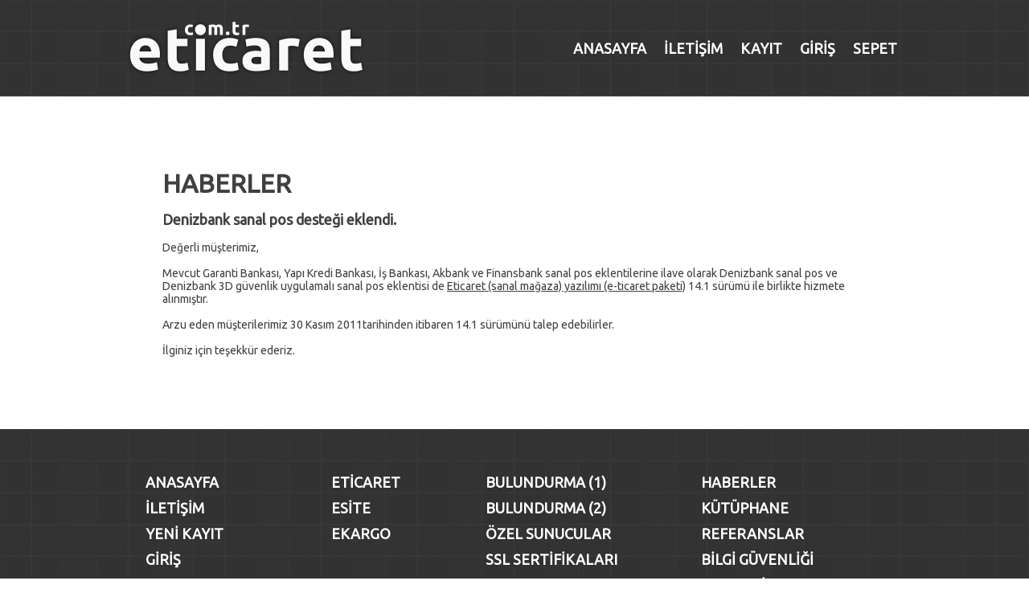

--- FILE ---
content_type: text/html; charset=iso-8859-9
request_url: http://www.eticaret.com.tr/denizbank-sanal-pos-destegi-eklendi.htm
body_size: 4110
content:



<!DOCTYPE HTML PUBLIC "-//W3C//DTD HTML 4.01 Transitional//EN" "http://www.w3.org/TR/html4/loose.dtd">
<html><head>
<title>eticaret.com.tr: Denizbank sanal pos desteği eklendi.</title>
<meta name="description" content="Denizbank sanal pos desteği eklendi.">
<meta name="keywords" content="denizbank, denizbank sanal pos, sanal pos, eticaret, e-ticaret, sanal mağaza">
<meta http-equiv="Content-Type" content="language; language=tr">
<meta http-equiv="Content-Type" content="text/html; charset=iso-8859-9">
<meta name="viewport" content="width=device-width, initial-scale=1">
<style type="text/css">@import url('https://fonts.googleapis.com/css2?family=Ubuntu&display=swap');


@media (max-width: 750px){
.mobil{display: block;}
.tdm{display: none;}
.table{display: table; width: 100%; margin: auto;}
.row{display: table-row;  margin: auto;}
.cell{display: table-cell; margin: auto;}
.blockquote {display: inline; padding-left: 20px;}
a.menu{display: inline; width: auto; margin-left: 20px;  list-style-type: none;  color: #ffffff; font-size: 16px; font-family: ubuntu, dejavu sans, verdana, arial; font-weight: bold; line-height: 32px; padding-top: 0px; padding-bottom: 0px; padding-left: 4px; padding-right: 0px; text-decoration: none; }
a.menu:hover{display: inline; width: auto; margin-left: 20px;  list-style-type: none;  color: #ffffff; font-size: 16px; font-family: ubuntu, dejavu sans, verdana, arial; font-weight: bold; line-height: 32px; padding-top: 0px; padding-bottom: 0px; padding-left: 4px; padding-right: 0px; text-decoration: none;}
#cell1400{width: 0%;} #cell0200{width: 0%;} #cell6096{width: 96%;}
h1{font-size: 24px;}
}

@media (min-width: 750px){
.mobil{display: none;}
.tdm{display: block;}
.table{display: table; width: 100%; margin: auto;}
.row{display: table-row; margin: auto;}
.cell{display: table-cell; margin: auto;}
.blockquote {display: inline; padding-left: 20px;}
a.menu{width: auto; color: #ffffff; font-size: 18px; font-family: ubuntu, dejavu sans, verdana, arial; font-weight: bold; line-height: 32px; padding-top: 0px; padding-bottom: 0px; padding-left: 11px; padding-right: 11px; text-decoration: none; text-shadow: 0 0 1px rgba(0, 0, 0, 0.7);}
a.menu:hover{width: auto; color: #cacaca; font-size: 18px; font-family: ubuntu, dejavu sans, verdana, arial; font-weight: bold; line-height: 32px; padding-top: 0px; padding-bottom: 0px; padding-left: 11px; padding-right: 11px; text-decoration: none; text-shadow: 0 0 32px rgba(0, 0, 0, 0.7);}
#cell1400{width: 14%;} #cell0200{width: 2%;} #cell6096{width: 70%;}
h1{font-size: 24px;}
}

@media all{
#menu {overflow: hidden; z-index: 1000;}
.sabit {position: fixed; top: 0; width: 100%;}
.sabit + .icerik {padding-top: 120px;}
body{
font-family: ubuntu, dejavu sans, verdana, arial;
font-size: 14px;
color: #404040;
text-decoration: none;
margin-top: 0px;
margin-left: 0px;
margin-right: 0px;
margin-bottom: 0px;
background: #ffffff;
}
a{
font-family: ubuntu, dejavu sans, verdana, arial;
font-size: 14px;
color: #404040;
text-decoration: none;
}
a:hover {
font-family: ubuntu, dejavu sans, verdana, arial;
font-size: 14px;
color: #404040;
text-decoration: none;
text-shadow: 0 0 1px rgb(0, 0, 0, 0.7);
}
form{
display: inline; 
}
input[type=text] {
line-height: 30px;
background: #f4f3ee;
border: 1px solid #e2dcd2;
}
input[type=text]:focus {
line-height: 30px;
background: #f4f3ee;
border: 4px solid #e2dcd2;
}
input[type=password] {
line-height: 30px;
background: #f4f3ee;
border: 1px solid #e2dcd2;
}
input[type=password]:focus {
line-height: 30px;
background: #f4f3ee;
border: 4px solid #e2dcd2;
}
select {
height: 30px;
line-height: 30px;
background: #f4f3ee;
border: 1px solid #e2dcd2;
}
textarea {
background: #f4f3ee;
border: 1px solid #e2dcd2;
height: 100px;
}
.kategoriler {
box-shadow: 0 5px 15px 1px rgba(150, 150, 150, 0.6), 0 0 10px 1px rgba(200, 200, 200, 0.5);
margin: 0px;
padding-top: 0px;
padding-bottom: 0px;
padding-left: 0px;
padding-right: 0px;
position: relative;
background: #fafafa;
width: 100%;
}
.kategoriler ul {
list-style-type: none;
margin: 0px;
padding-top: 0px;
padding-bottom: 0px;
padding-left: 0px;
padding-right: 0px;
width: auto;
}
.kategoriler ul li {
list-style-type: none;
margin: 0px;
padding-top: 0px;
padding-bottom: 0px;
padding-left: 0px;
padding-right: 0px;
width: auto;
}
.kategoriler ul li h2{
background: linear-gradient(#474747, #414141);
border-bottom: 1px solid #dddddd;
border-left: 11px solid lightblue;
color: #ffffff;
display: block;
font-size: 14px;
font-family: ubuntu, dejavu sans, verdana, arial;
line-height: 36px;
margin: 0px;
padding-top: 0px;
padding-bottom: 0px;
padding-left: 18px;
padding-right: 0px;
text-decoration: none;
text-shadow: 0 0 1px rgba(255, 255, 255, 0.7);
width: auto;
}
.kategoriler ul li h3{
list-style-type: none;
margin: 0px;
padding-top: 0px;
padding-bottom: 0px;
padding-left: 0px;
padding-right: 0px;
width: auto;
}
.kategoriler ul li h3 a{
background: linear-gradient(#fafafa, #f7f7f7);
border-bottom: 1px solid #dddddd;
color: #000000;
cursor: pointer;
display: block;
font-size: 14px;
font-family: ubuntu, dejavu sans, verdana, arial;
line-height: 36px;
margin: 0px;
padding-top: 0px;
padding-bottom: 0px;
padding-left: 18px;
padding-right: 0px;
text-decoration: none;
transition: all 0.20s;
width: auto;
}
.kategoriler ul li h3 a:hover {
background: linear-gradient(#474747, #414141);
border-left: 11px solid lightblue;
color: #ffffff;
cursor: pointer;
display: block;
font-size: 14px;
font-family: ubuntu, dejavu sans, verdana, arial;
line-height: 36px;
margin: 0px;
padding-top: 0px;
padding-bottom: 0px;
padding-left: 18px;
padding-right: 0px;
text-decoration: none;
text-shadow: 0 0 1px rgba(255, 255, 255, 0.7);
width: auto;
}
.kategoriler ul li ul{
display: none;
list-style-type: none;
margin: 0px;
padding-top: 0px;
padding-bottom: 0px;
padding-left: 0px;
padding-right: 0px;
width: auto;
}
.kategoriler ul li ul li{
list-style-type: none;
margin: 0px;
padding-top: 0px;
padding-bottom: 0px;
padding-left: 0px;
padding-right: 0px;
width: auto;
}
.kategoriler ul li ul li a{
background: linear-gradient(#ffffff, #fafafa);
border-bottom: 1px solid #dddddd;
color: #000000;
cursor: pointer;
display: block;
font-size: 12px;
font-family: ubuntu, dejavu sans, verdana, arial;
line-height: 32px;
margin: 0px;
padding-top: 0px;
padding-bottom: 0px;
padding-left: 24px;
padding-right: 0px;
text-decoration: none;
transition: all 0.20s;
width: auto;
}
.kategoriler ul li ul li a:hover{
background: linear-gradient(#474747, #414141);
border-left: 7px solid lightblue;
color: #ffffff;
cursor: pointer;
display: block;
font-size: 12px;
font-family: ubuntu, dejavu sans, verdana, arial;
line-height: 32px;
margin: 0px;
padding-top: 0px;
padding-bottom: 0px;
padding-left: 24px;
padding-right: 0px;
text-decoration: none;
text-shadow: 0 0 1px rgba(255, 255, 255, 0.7);
width: auto;
}
.kategoriler ul li.active ul {
display: block;
width: auto;
}
.markalar {
box-shadow: 0 5px 15px 1px rgba(150, 150, 150, 0.6), 0 0 10px 1px rgba(200, 200, 200, 0.5);
margin: 0px;
padding-top: 0px;
padding-bottom: 0px;
padding-left: 0px;
padding-right: 0px;
position: relative;
background: #fafafa;
width: 100%;
}
.markalar ul {
list-style-type: none;
margin: 0px;
padding-top: 0px;
padding-bottom: 0px;
padding-left: 0px;
padding-right: 0px;
width: auto;
}
.markalar ul li {
list-style-type: none;
margin: 0px;
padding-top: 0px;
padding-bottom: 0px;
padding-left: 0px;
padding-right: 0px;
width: auto;
}
.markalar ul li h2{
background: linear-gradient(#474747, #414141);
border-bottom: 1px solid #dddddd;
border-left: 11px solid lightgreen;
color: #ffffff;
display: block;
font-size: 12px;
font-family: ubuntu, dejavu sans, verdana, arial;
line-height: 32px;
margin: 0px;
padding-top: 0px;
padding-bottom: 0px;
padding-left: 18px;
padding-right: 0px;
text-decoration: none;
text-shadow: 0 0 1px rgba(255, 255, 255, 0.7);
width: auto;
}
.markalar ul li h3{
list-style-type: none;
margin: 0px;
padding-top: 0px;
padding-bottom: 0px;
padding-left: 0px;
padding-right: 0px;
width: auto;
}
.markalar ul li h3 a{
background: linear-gradient(#ffffff, #fafafa);
border-bottom: 1px solid #dddddd;
color: #000000;
cursor: pointer;
display: block;
font-size: 12px;
font-family: ubuntu, dejavu sans, verdana, arial;
line-height: 32px;
margin: 0px;
padding-top: 0px;
padding-bottom: 0px;
padding-left: 18px;
padding-right: 0px;
text-decoration: none;
transition: all 0.20s;
width: auto;
}
.markalar ul li h3 a:hover {
background: linear-gradient(#474747, #414141);
border-left: 11px solid lightgreen;
color: #ffffff;
cursor: pointer;
display: block;
font-size: 12px;
font-family: ubuntu, dejavu sans, verdana, arial;
line-height: 32px;
margin: 0px;
padding-top: 0px;
padding-bottom: 0px;
padding-left: 18px;
padding-right: 0px;
text-decoration: none;
text-shadow: 0 0 1px rgba(255, 255, 255, 0.7);
width: auto;
}
.site {
box-shadow: 0 5px 15px 1px rgba(150, 150, 150, 0.6), 0 0 10px 1px rgba(200, 200, 200, 0.5);
margin: 0px;
padding-top: 0px;
padding-bottom: 0px;
padding-left: 0px;
padding-right: 0px;
position: relative;
background: #fafafa;
width: 100%;
}
.site ul {
list-style-type: none;
margin: 0px;
padding-top: 0px;
padding-bottom: 0px;
padding-left: 0px;
padding-right: 0px;
width: auto;
}
.site ul li {
list-style-type: none;
margin: 0px;
padding-top: 0px;
padding-bottom: 0px;
padding-left: 0px;
padding-right: 0px;
width: auto;
}
.site ul li h2{
background: linear-gradient(#474747, #414141);
border-bottom: 1px solid #dddddd;
border-left: 11px solid lightgray;
color: #ffffff;
display: block;
font-size: 12px;
font-family: ubuntu, dejavu sans, verdana, arial;
line-height: 32px;
margin: 0px;
padding-top: 0px;
padding-bottom: 0px;
padding-left: 18px;
padding-right: 0px;
text-decoration: none;
text-shadow: 0 0 1px rgba(255, 255, 255, 0.7);
width: auto;
}
.site ul li h3{
list-style-type: none;
margin: 0px;
padding-top: 0px;
padding-bottom: 0px;
padding-left: 0px;
padding-right: 0px;
width: auto;
}
.site ul li h3 a{
background: linear-gradient(#ffffff, #fafafa);
border-bottom: 1px solid #dddddd;
color: #000000;
cursor: pointer;
display: block;
font-size: 12px;
font-family: ubuntu, dejavu sans, verdana, arial;
line-height: 32px;
margin: 0px;
padding-top: 0px;
padding-bottom: 0px;
padding-left: 18px;
padding-right: 0px;
text-decoration: none;
transition: all 0.20s;
width: auto;
}
.site ul li h3 a:hover {
background: linear-gradient(#474747, #414141);
border-left: 11px solid lightgray;
color: #ffffff;
cursor: pointer;
display: block;
font-size: 12px;
font-family: ubuntu, dejavu sans, verdana, arial;
line-height: 32px;
margin: 0px;
padding-top: 0px;
padding-bottom: 0px;
padding-left: 18px;
padding-right: 0px;
text-decoration: none;
text-shadow: 0 0 1px rgba(255, 255, 255, 0.7);
width: auto;
}
.haberler {
box-shadow: 0 5px 15px 1px rgba(150, 150, 150, 0.6), 0 0 10px 1px rgba(200, 200, 200, 0.5);
margin: 0px;
padding-top: 0px;
padding-bottom: 0px;
padding-left: 0px;
padding-right: 0px;
position: relative;
background: #fafafa;
width: 100%;
}
.haberler h2{
background: linear-gradient(#474747, #414141);
border-bottom: 1px solid #dddddd;
border-left: 11px solid lightyellow;
color: #ffffff;
display: block;
font-size: 14px;
font-family: ubuntu, dejavu sans, verdana, arial;
line-height: 36px;
margin: 0px;
padding-top: 0px;
padding-bottom: 0px;
padding-left: 18px;
padding-right: 0px;
text-decoration: none;
text-shadow: 0 0 1px rgba(255, 255, 255, 0.7);
width: auto;
}
.yukari{
width: 50px;
height: 50px;
text-decoration: none;
position: fixed;
bottom: 20px;
right: 20px;
display: none;
background: url('resimler/yukari.asagi.jpg') no-repeat;
border-radius: 4px; color: #444444;
}
.yukari:hover{
text-decoration: none;
}
.alici{
width: 70%;
max-width: 400px;
}
.gonderen{
width: 70%;
max-width: 400px;    
}


.iletisim {display: none;}
img.bankalar{opacity: 0.9;  filter:alpha(opacity=90); border: 4px solid; border-radius: 4px; border-color: #ffffff;}
img.bankalar:hover {opacity: 1.0; filter:alpha(opacity=100); border-radius: 6px; }
img.eticaret{opacity: 0.9;  filter:alpha(opacity=90); border: 4px solid; border-radius: 4px; border-color: #b30000;}
img.eticaret:hover {opacity: 1.0; filter:alpha(opacity=100); border-radius: 6px; }


}

</style>
<script language="javascript" type="text/javascript" src="3parti/jquery/jquery.js"></script>

<link rel="stylesheet" type="text/css" href="3parti/colorbox/colorbox.css">
<script language="javascript" type="text/javascript" src="3parti/colorbox/colorbox.js"></script>
<script language="javascript" type="text/javascript">$(document).ready(function(){$("a[rel='colorbox']").colorbox({scalePhotos: true, maxWidth: '900px'});});</script>

<link rel="stylesheet" type="text/css" href="3parti/galleria/galleria.classic.css">
<script language="javascript" type="text/javascript" src="3parti/galleria/galleria.js"></script>
<script language="javascript" type="text/javascript" src="3parti/galleria/galleria.classic.js"></script>
<script language='javascript' type='text/javascript'>$(document).ready(function () {if (document.getElementById('galleria')){Galleria.run('#galleria', {autoplay: 3000, transition: 'fadeslide', imageCrop: false, imagePosition: 'center', thumbPosition: 'center', lightbox: true, wait: true, width: 320, height: 320, debug: false});}});</script>
<style rel="stylesheet" type="text/css">.galleria-thumbnails{margin: auto;}</style>

<link rel="stylesheet"  type="text/css" href="3parti/jcarousellite/jcarousellite.css">
<script language="javascript" type="text/javascript" src="3parti/jcarousellite/jcarousellite.js"></script>
<script language="javascript" type="text/javascript">$(document).ready(function(){$(function(){$('#jcarouselh').jCarouselLite({vertical: true, visible: 1, auto: 3000, speed: 1000});});});</script>
<script language="javascript" type="text/javascript">$(document).ready(function(){$(function(){$('#jcarouself').jCarouselLite({vertical: false, visible: 5, auto: 2000, speed: 1000});});});</script>
<script language="javascript" type="text/javascript">$(document).ready(function(){$(function(){$('#jcarousely').jCarouselLite({vertical: false, visible: 5, auto: 3000, speed: 1000});});});</script>

<script language="javascript" type="text/javascript">$(document).ready(function(){$("div.resim img").each(function(){var width = $(this).width(); if (width > 200) {$(this).css("width", "200px");}});});</script>

<script type="text/javascript">$(document).ready(function(){$(window).scroll(function(){if ($(this).scrollTop()>100) {$('.yukari').fadeIn();} else {$('.yukari').fadeOut();}}); $('.yukari').click(function(){$('html, body').animate({scrollTop:0}, 800); return false;});});</script>

<script type="text/javascript">$(document).ready(function(){window.onscroll = function() {myFunction()}; var menu = document.getElementById("menu"); var sabit = menu.offsetTop; function myFunction(){if (window.pageYOffset >= sabit){menu.classList.add("sabit")} else {menu.classList.remove("sabit");}}});</script>

</head>
<body>
<div id="menu">

<div class="tdm">
<div class="table" style="width: 100%; height: 120px; background-image: url('temalar/tr/resimler/arka.plan.jpg');">
<div class="row">
<div class="cell" style="width: 12%; text-align: left; vertical-align: middle;"></div>
<div class="cell" style="width: 36%; text-align: left; vertical-align: middle;"><a href="index.php"><img src="temalar/tr/resimler/logo.png" alt="logo" style="max-width: 310px; border: 0px;"></a></div>
<div class="cell" style="width: 40%; text-align: right; vertical-align: middle;"><a href="index.php" class="menu">ANASAYFA</a><!--a href="rehbersayfalar.php?rehbersayfa=hakkimizda" class="menu">HAKKIMIZDA</a--><a href="iletisim.htm" class="menu">İLETİŞİM</a><a href='kayit.php' class='menu'>KAYIT</a><a href='giris.php' class='menu'>GİRİŞ</a><a href="sepet.php" class="menu">SEPET</a></div>
<div class="cell" style="width: 12%; text-align: left; vertical-align: middle;"></div>
</div>
</div>
</div>

<div class="mobil">
<div class="table" style="width: 100%; height: 120px; background-image: url('temalar/tr/resimler/arka.plan.jpg');">
<div class="row">
<div class="cell" style="width: 2%; text-align: left; vertical-align: middle;"></div>
<div class="cell" style="width: 46%; text-align: left; vertical-align: middle;"><a href="index.php"><img src="temalar/tr/resimler/logo.png" alt="logo" style="max-width: 310px; border: 0px;"></a></div>
<div class="cell" style="width: 50%; text-align: center; vertical-align: middle; padding-top: 20px;"><a href="iletisim.htm" class="menu">İLETİŞİM</a></div>
<div class="cell" style="width: 2%; text-align: left; vertical-align: middle;"></div>
</div>
</div>
</div>

</div>
<div class="icerik">



<div class="table" style="width: 100%; height: auto;">
<div class="row">
<div class="cell" style="height: auto; text-align: left; vertical-align: top;">&nbsp;</div>
<div id="cell6096" class="cell" style="height: auto; text-align: left; vertical-align: top; padding-top: 80px; padding-bottom: 80px;">


<div class="table" style="width: 100%; height: auto;">
<div class="row">
<div class="cell" style="width: 100%; text-align: left; vertical-align: top; padding: 10px;">
<font size="6"><b>HABERLER</b></font><br>
<br>
<font size='4'><b>Denizbank sanal pos desteği eklendi.</b></font><br><br>
Değerli müşterimiz,<br />
<br />
Mevcut Garanti Bankası, Yapı Kredi Bankası, İş Bankası, Akbank ve Finansbank sanal pos eklentilerine ilave olarak Denizbank sanal pos ve Denizbank 3D güvenlik uygulamalı sanal pos eklentisi de <a href="eticaret-sanal-magaza-yazilimi.htm"><u>Eticaret (sanal mağaza) yazılımı (e-ticaret paketi)</u></a> 14.1 sürümü ile birlikte hizmete alınmıştır.<br />
<br />
Arzu eden müşterilerimiz 30 Kasım 2011tarihinden itibaren 14.1 sürümünü talep edebilirler.<br />
<br />
İlginiz için teşekkür ederiz.</div>
</div>
</div>



</div>
<div class="cell" style="height: auto; text-align: left; vertical-align: top;">&nbsp;</div>
</div>
</div>



<div class="tdm">
<div class="table" style="width: 100%; height: 100px; color: #ffffff; background-image: url('temalar/tr/resimler/arka.plan.jpg');">
<div class="row">
<div class="cell" style="width: 100%; height: auto; text-align: left; vertical-align: middle; padding: 40px;">
<div class="table" style="width: 80%; height: auto;">
<div class="row">
<div class="cell" style="width: 24%; text-align: left; vertical-align: top; padding: 10px;"><a href="index.php" class="menu"><b>ANASAYFA</b></a><br><a href="iletisim.htm" class="menu"><b>İLETİŞİM</b></a><br><a href="kayit.php" class="menu"><b>YENİ KAYIT</b></a><br><a href="giris.php" class="menu"><b>GİRİŞ</b></a><br><a href="sepet.php" class="menu"><b>SEPET</b></a></div>
<div class="cell" style="width: 20%; text-align: left; vertical-align: top; padding: 10px;"><a href="mobil-uyumlu-eticaret-sanal-magaza-yazilimi.htm" class="menu"><b>ETİCARET</b></a><br><a href="esite-hazir-site-yazilimi.htm" class="menu"><b>ESİTE</b></a><br><a href="ekargo-kargo-takip-raporlama-yazilimi.htm" class="menu"><b>EKARGO</b></a></div>
<div class="cell" style="width: 28%; text-align: left; vertical-align: top; padding: 10px;"><a href="site-bulundurma-paketleri.htm" class="menu"><b>BULUNDURMA (1)</b></a><br><a href="bayi-bulundurma-paketleri.htm" class="menu"><b>BULUNDURMA (2)</b></a><br><a href="ozel-sunucu-kurulumlari.htm" class="menu"><b>ÖZEL SUNUCULAR</b></a><br><a href="ssl-guvenlik-sertifikalari.htm" class="menu"><b>SSL SERTİFİKALARI</b></a><br><a href="alan-adi-com-net-org-tr.htm" class="menu"><b>ALAN ADLARI</b></a></div>
<div class="cell" style="width: 29%; text-align: left; vertical-align: top; padding: 10px;"><a href="haberler.htm" class="menu"><b>HABERLER</b></a><br><a href="kutuphane.htm" class="menu"><b>KÜTÜPHANE</b></a><br><a href="referanslar.htm" class="menu"><b>REFERANSLAR</b></a><br><a href="bilgi-guvenligi.htm" class="menu"><b>BİLGİ GÜVENLİĞİ</b></a><br><a href="garanti-kosullari.htm" class="menu"><b>GARANTİ KOŞULLARI</b></a><br><a href="hizmet-sozlesmesi.htm" class="menu"><b>HİZMET SÖZLEŞMESİ</b></a><br><a href="insan-kaynaklari.htm" class="menu"><b>İNSAN KAYNAKLARI</b></a><br><a href="harita.php" class="menu" target="_blank"><b>SİTE HARİTASI (XML)</b></a></div>
</div>
</div>
<div class="table" style="width: 80%; height: auto;">
<div class="row">
<div class="cell" style="width: 80%; text-align: left; vertical-align: top; padding: 10px;"><b>Tüm hakları eticaret.com.tr adına saklıdır!</b><br>Yazılı izin alınmaksızın site içeriğinin fiziki veya elektronik ortamda kopyalanması, çoğaltılması, dağıtılması veya yeniden yayınlanması aksi belirtilmediği sürece yasal yükümlülük altına sokabilir. Daha fazla bilgi almak için telefon veya eposta ile irtibata geçilebilir.<br><br>Mobil uyumlu yazılım: <a href="http://www.eticaret.com.tr" target="_blank" style="font-size: 13px; font-weight: bold;"><font color="#fff444">www.eticaret.com.tr</font></a></div>
</div>
</div>
</div>
</div>
</div>
</div>

<div class="mobil">
<div class="table" style="width: 100%; height: 100px; color: #ffffff; background-image: url('temalar/tr/resimler/arka.plan.jpg');">
<div class="row">
<div class="cell" style="height: auto; text-align: left; vertical-align: middle; padding: 40px;">
<div class="table" style="width: 100%; height: auto;">
<div class="row">
<div class="cell" style="width: 2%; text-align: left; vertical-align: top;"></div>
<div class="cell" style="width: 96%; text-align: left; vertical-align: top; padding: 10px;">
<a href="index.php" class="menu"><b>ANASAYFA</b></a><br><a href="iletisim.htm" class="menu"><b>İLETİŞİM</b></a><br><a href="kayit.php" class="menu"><b>YENİ KAYIT</b></a><br><a href="giris.php" class="menu"><b>GİRİŞ</b></a><br><a href="sepet.php" class="menu"><b>SEPET</b></a><br>
<a href="mobil-uyumlu-eticaret-sanal-magaza-yazilimi.htm" class="menu"><b>ETİCARET</b></a><br><a href="esite-hazir-site-yazilimi.htm" class="menu"><b>ESİTE</b></a><br><a href="ekargo-kargo-takip-raporlama-yazilimi.htm" class="menu"><b>EKARGO</b></a><br>
<a href="site-bulundurma-paketleri.htm" class="menu"><b>BULUNDURMA (1)</b></a><br><a href="bayi-bulundurma-paketleri.htm" class="menu"><b>BULUNDURMA (2)</b></a><br><a href="ozel-sunucu-kurulumlari.htm" class="menu"><b>ÖZEL SUNUCULAR</b></a><br><a href="ssl-guvenlik-sertifikalari.htm" class="menu"><b>SSL SERTİFİKALARI</b></a><br><a href="alan-adi-com-net-org-tr.htm" class="menu"><b>ALAN ADLARI</b></a><br>
<a href="haberler.htm" class="menu"><b>HABERLER</b></a><br><a href="kutuphane.htm" class="menu"><b>KÜTÜPHANE</b></a><br><a href="referanslar.htm" class="menu"><b>REFERANSLAR</b></a><br><a href="bilgi-guvenligi.htm" class="menu"><b>BİLGİ GÜVENLİĞİ</b></a><br><a href="garanti-kosullari.htm" class="menu"><b>GARANTİ KOŞULLARI</b></a><br><a href="hizmet-sozlesmesi.htm" class="menu"><b>HİZMET SÖZLEŞMESİ</b></a><br><a href="insan-kaynaklari.htm" class="menu"><b>İNSAN KAYNAKLARI</b></a><br><a href="harita.php" class="menu" target="_blank"><b>SİTE HARİTASI (XML)</b></a>
</div>
<div class="cell" style="width: 2%; text-align: left; vertical-align: top;"></div>
</div>
</div>
<div class="table" style="width: 100%; height: auto;">
<div class="row">
<div class="cell" style="text-align: left; vertical-align: top; padding: 10px;"><b>Tüm hakları eticaret.com.tr adına saklıdır!</b><br>Yazılı izin alınmaksızın site içeriğinin fiziki veya elektronik ortamda kopyalanması, çoğaltılması, dağıtılması veya yeniden yayınlanması aksi belirtilmediği sürece yasal yükümlülük altına sokabilir. Daha fazla bilgi almak için telefon veya eposta ile irtibata geçilebilir.<br><br>Mobil uyumlu yazılım: <a href="http://www.eticaret.com.tr" target="_blank" style="font-size: 13px; font-weight: bold;"><font color="#fff444">www.eticaret.com.tr</font></a></div>
</div>
</div>
</div>
</div>
</div>
</div>

</div>
</body></html>



--- FILE ---
content_type: text/css
request_url: http://www.eticaret.com.tr/3parti/jcarousellite/jcarousellite.css
body_size: 981
content:




#jcarouselh ul {
height: 120px;
overflow: hidden;
padding-left: 0px;
padding-top: 0px;
padding-bottom: 0px;
}

#jcarouself ul {
width: 100%;
height: 200px;
overflow: hidden;
padding-left: 0px;
padding-right: 0px;
padding-top: 0px;
padding-bottom: 0px;
text-align: center;
vertical-align: middle;
}

#jcarousely ul {
width: 100%;
height: 200px;
overflow: hidden;
padding-left: 0px;
padding-right: 0px;
padding-top: 0px;
padding-bottom: 0px;
text-align: center;
vertical-align: middle;
}

#jcarouselh ul li{
height: 120px;
display: block;
padding-left: 4px;
padding-top: 0px;
padding-bottom: 0px;
}

#jcarouself ul li{
width: 120px;
height: 200px;
display: block;
padding-left: 8px;
padding-right: 8px;
padding-top: 0px;
padding-bottom: 0px;
text-align: center;
vertical-align: middle;
}

#jcarousely ul li{
width: 120px;
height: 200px;
display: block;
padding-left: 8px;
padding-right: 8px;
padding-top: 0px;
padding-bottom: 0px;
text-align: center;
vertical-align: middle;
}


